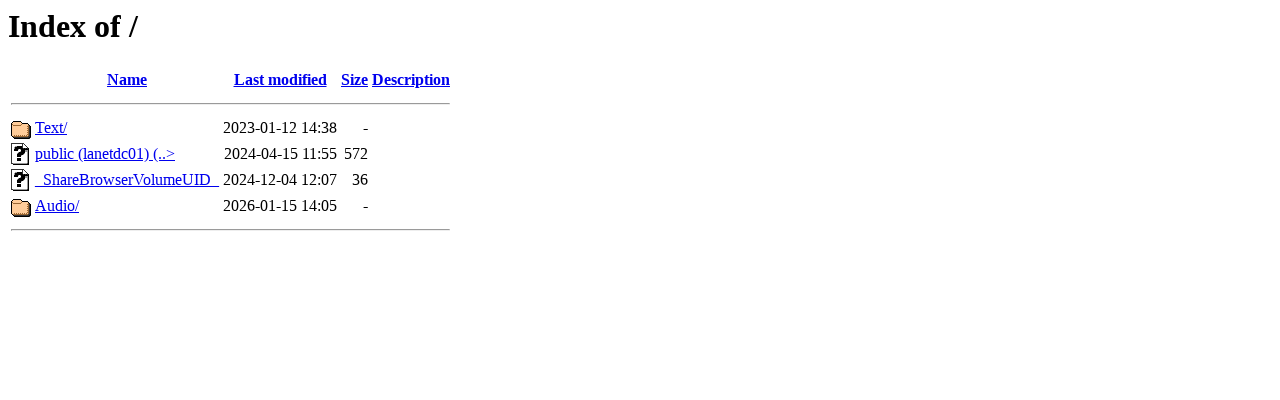

--- FILE ---
content_type: text/html;charset=UTF-8
request_url: http://affiliates.louisianaradionetwork.com/?C=M;O=A
body_size: 1377
content:
<!DOCTYPE HTML PUBLIC "-//W3C//DTD HTML 3.2 Final//EN">
<html>
 <head>
  <title>Index of /</title>
 </head>
 <body>
<h1>Index of /</h1>
  <table>
   <tr><th valign="top"><img src="/icons/blank.gif" alt="[ICO]"></th><th><a href="?C=N;O=A">Name</a></th><th><a href="?C=M;O=D">Last modified</a></th><th><a href="?C=S;O=A">Size</a></th><th><a href="?C=D;O=A">Description</a></th></tr>
   <tr><th colspan="5"><hr></th></tr>
<tr><td valign="top"><img src="/icons/folder.gif" alt="[DIR]"></td><td><a href="Text/">Text/</a>                  </td><td align="right">2023-01-12 14:38  </td><td align="right">  - </td><td>&nbsp;</td></tr>
<tr><td valign="top"><img src="/icons/unknown.gif" alt="[   ]"></td><td><a href="public%20(lanetdc01)%20(P)%20-%20Shortcut.lnk">public (lanetdc01) (..&gt;</a></td><td align="right">2024-04-15 11:55  </td><td align="right">572 </td><td>&nbsp;</td></tr>
<tr><td valign="top"><img src="/icons/unknown.gif" alt="[   ]"></td><td><a href="_ShareBrowserVolumeUID_">_ShareBrowserVolumeUID_</a></td><td align="right">2024-12-04 12:07  </td><td align="right"> 36 </td><td>&nbsp;</td></tr>
<tr><td valign="top"><img src="/icons/folder.gif" alt="[DIR]"></td><td><a href="Audio/">Audio/</a>                 </td><td align="right">2026-01-15 14:05  </td><td align="right">  - </td><td>&nbsp;</td></tr>
   <tr><th colspan="5"><hr></th></tr>
</table>
</body></html>
